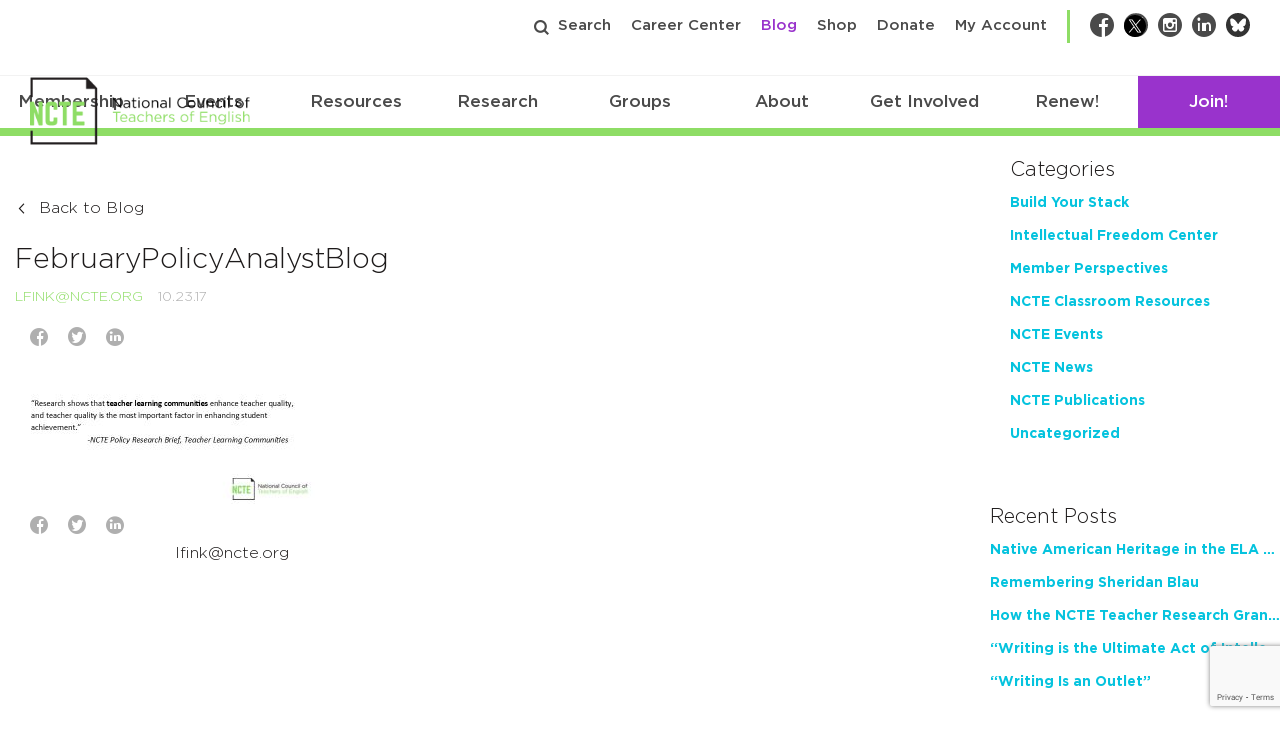

--- FILE ---
content_type: text/html; charset=utf-8
request_url: https://www.google.com/recaptcha/api2/anchor?ar=1&k=6Lf-cTUoAAAAAEDIC6CRcnNGepl9lQFUsctvt8SU&co=aHR0cHM6Ly9uY3RlLm9yZzo0NDM.&hl=en&v=TkacYOdEJbdB_JjX802TMer9&theme=light&size=invisible&badge=bottomright&anchor-ms=20000&execute-ms=15000&cb=a1dh8bckf5qc
body_size: 45877
content:
<!DOCTYPE HTML><html dir="ltr" lang="en"><head><meta http-equiv="Content-Type" content="text/html; charset=UTF-8">
<meta http-equiv="X-UA-Compatible" content="IE=edge">
<title>reCAPTCHA</title>
<style type="text/css">
/* cyrillic-ext */
@font-face {
  font-family: 'Roboto';
  font-style: normal;
  font-weight: 400;
  src: url(//fonts.gstatic.com/s/roboto/v18/KFOmCnqEu92Fr1Mu72xKKTU1Kvnz.woff2) format('woff2');
  unicode-range: U+0460-052F, U+1C80-1C8A, U+20B4, U+2DE0-2DFF, U+A640-A69F, U+FE2E-FE2F;
}
/* cyrillic */
@font-face {
  font-family: 'Roboto';
  font-style: normal;
  font-weight: 400;
  src: url(//fonts.gstatic.com/s/roboto/v18/KFOmCnqEu92Fr1Mu5mxKKTU1Kvnz.woff2) format('woff2');
  unicode-range: U+0301, U+0400-045F, U+0490-0491, U+04B0-04B1, U+2116;
}
/* greek-ext */
@font-face {
  font-family: 'Roboto';
  font-style: normal;
  font-weight: 400;
  src: url(//fonts.gstatic.com/s/roboto/v18/KFOmCnqEu92Fr1Mu7mxKKTU1Kvnz.woff2) format('woff2');
  unicode-range: U+1F00-1FFF;
}
/* greek */
@font-face {
  font-family: 'Roboto';
  font-style: normal;
  font-weight: 400;
  src: url(//fonts.gstatic.com/s/roboto/v18/KFOmCnqEu92Fr1Mu4WxKKTU1Kvnz.woff2) format('woff2');
  unicode-range: U+0370-0377, U+037A-037F, U+0384-038A, U+038C, U+038E-03A1, U+03A3-03FF;
}
/* vietnamese */
@font-face {
  font-family: 'Roboto';
  font-style: normal;
  font-weight: 400;
  src: url(//fonts.gstatic.com/s/roboto/v18/KFOmCnqEu92Fr1Mu7WxKKTU1Kvnz.woff2) format('woff2');
  unicode-range: U+0102-0103, U+0110-0111, U+0128-0129, U+0168-0169, U+01A0-01A1, U+01AF-01B0, U+0300-0301, U+0303-0304, U+0308-0309, U+0323, U+0329, U+1EA0-1EF9, U+20AB;
}
/* latin-ext */
@font-face {
  font-family: 'Roboto';
  font-style: normal;
  font-weight: 400;
  src: url(//fonts.gstatic.com/s/roboto/v18/KFOmCnqEu92Fr1Mu7GxKKTU1Kvnz.woff2) format('woff2');
  unicode-range: U+0100-02BA, U+02BD-02C5, U+02C7-02CC, U+02CE-02D7, U+02DD-02FF, U+0304, U+0308, U+0329, U+1D00-1DBF, U+1E00-1E9F, U+1EF2-1EFF, U+2020, U+20A0-20AB, U+20AD-20C0, U+2113, U+2C60-2C7F, U+A720-A7FF;
}
/* latin */
@font-face {
  font-family: 'Roboto';
  font-style: normal;
  font-weight: 400;
  src: url(//fonts.gstatic.com/s/roboto/v18/KFOmCnqEu92Fr1Mu4mxKKTU1Kg.woff2) format('woff2');
  unicode-range: U+0000-00FF, U+0131, U+0152-0153, U+02BB-02BC, U+02C6, U+02DA, U+02DC, U+0304, U+0308, U+0329, U+2000-206F, U+20AC, U+2122, U+2191, U+2193, U+2212, U+2215, U+FEFF, U+FFFD;
}
/* cyrillic-ext */
@font-face {
  font-family: 'Roboto';
  font-style: normal;
  font-weight: 500;
  src: url(//fonts.gstatic.com/s/roboto/v18/KFOlCnqEu92Fr1MmEU9fCRc4AMP6lbBP.woff2) format('woff2');
  unicode-range: U+0460-052F, U+1C80-1C8A, U+20B4, U+2DE0-2DFF, U+A640-A69F, U+FE2E-FE2F;
}
/* cyrillic */
@font-face {
  font-family: 'Roboto';
  font-style: normal;
  font-weight: 500;
  src: url(//fonts.gstatic.com/s/roboto/v18/KFOlCnqEu92Fr1MmEU9fABc4AMP6lbBP.woff2) format('woff2');
  unicode-range: U+0301, U+0400-045F, U+0490-0491, U+04B0-04B1, U+2116;
}
/* greek-ext */
@font-face {
  font-family: 'Roboto';
  font-style: normal;
  font-weight: 500;
  src: url(//fonts.gstatic.com/s/roboto/v18/KFOlCnqEu92Fr1MmEU9fCBc4AMP6lbBP.woff2) format('woff2');
  unicode-range: U+1F00-1FFF;
}
/* greek */
@font-face {
  font-family: 'Roboto';
  font-style: normal;
  font-weight: 500;
  src: url(//fonts.gstatic.com/s/roboto/v18/KFOlCnqEu92Fr1MmEU9fBxc4AMP6lbBP.woff2) format('woff2');
  unicode-range: U+0370-0377, U+037A-037F, U+0384-038A, U+038C, U+038E-03A1, U+03A3-03FF;
}
/* vietnamese */
@font-face {
  font-family: 'Roboto';
  font-style: normal;
  font-weight: 500;
  src: url(//fonts.gstatic.com/s/roboto/v18/KFOlCnqEu92Fr1MmEU9fCxc4AMP6lbBP.woff2) format('woff2');
  unicode-range: U+0102-0103, U+0110-0111, U+0128-0129, U+0168-0169, U+01A0-01A1, U+01AF-01B0, U+0300-0301, U+0303-0304, U+0308-0309, U+0323, U+0329, U+1EA0-1EF9, U+20AB;
}
/* latin-ext */
@font-face {
  font-family: 'Roboto';
  font-style: normal;
  font-weight: 500;
  src: url(//fonts.gstatic.com/s/roboto/v18/KFOlCnqEu92Fr1MmEU9fChc4AMP6lbBP.woff2) format('woff2');
  unicode-range: U+0100-02BA, U+02BD-02C5, U+02C7-02CC, U+02CE-02D7, U+02DD-02FF, U+0304, U+0308, U+0329, U+1D00-1DBF, U+1E00-1E9F, U+1EF2-1EFF, U+2020, U+20A0-20AB, U+20AD-20C0, U+2113, U+2C60-2C7F, U+A720-A7FF;
}
/* latin */
@font-face {
  font-family: 'Roboto';
  font-style: normal;
  font-weight: 500;
  src: url(//fonts.gstatic.com/s/roboto/v18/KFOlCnqEu92Fr1MmEU9fBBc4AMP6lQ.woff2) format('woff2');
  unicode-range: U+0000-00FF, U+0131, U+0152-0153, U+02BB-02BC, U+02C6, U+02DA, U+02DC, U+0304, U+0308, U+0329, U+2000-206F, U+20AC, U+2122, U+2191, U+2193, U+2212, U+2215, U+FEFF, U+FFFD;
}
/* cyrillic-ext */
@font-face {
  font-family: 'Roboto';
  font-style: normal;
  font-weight: 900;
  src: url(//fonts.gstatic.com/s/roboto/v18/KFOlCnqEu92Fr1MmYUtfCRc4AMP6lbBP.woff2) format('woff2');
  unicode-range: U+0460-052F, U+1C80-1C8A, U+20B4, U+2DE0-2DFF, U+A640-A69F, U+FE2E-FE2F;
}
/* cyrillic */
@font-face {
  font-family: 'Roboto';
  font-style: normal;
  font-weight: 900;
  src: url(//fonts.gstatic.com/s/roboto/v18/KFOlCnqEu92Fr1MmYUtfABc4AMP6lbBP.woff2) format('woff2');
  unicode-range: U+0301, U+0400-045F, U+0490-0491, U+04B0-04B1, U+2116;
}
/* greek-ext */
@font-face {
  font-family: 'Roboto';
  font-style: normal;
  font-weight: 900;
  src: url(//fonts.gstatic.com/s/roboto/v18/KFOlCnqEu92Fr1MmYUtfCBc4AMP6lbBP.woff2) format('woff2');
  unicode-range: U+1F00-1FFF;
}
/* greek */
@font-face {
  font-family: 'Roboto';
  font-style: normal;
  font-weight: 900;
  src: url(//fonts.gstatic.com/s/roboto/v18/KFOlCnqEu92Fr1MmYUtfBxc4AMP6lbBP.woff2) format('woff2');
  unicode-range: U+0370-0377, U+037A-037F, U+0384-038A, U+038C, U+038E-03A1, U+03A3-03FF;
}
/* vietnamese */
@font-face {
  font-family: 'Roboto';
  font-style: normal;
  font-weight: 900;
  src: url(//fonts.gstatic.com/s/roboto/v18/KFOlCnqEu92Fr1MmYUtfCxc4AMP6lbBP.woff2) format('woff2');
  unicode-range: U+0102-0103, U+0110-0111, U+0128-0129, U+0168-0169, U+01A0-01A1, U+01AF-01B0, U+0300-0301, U+0303-0304, U+0308-0309, U+0323, U+0329, U+1EA0-1EF9, U+20AB;
}
/* latin-ext */
@font-face {
  font-family: 'Roboto';
  font-style: normal;
  font-weight: 900;
  src: url(//fonts.gstatic.com/s/roboto/v18/KFOlCnqEu92Fr1MmYUtfChc4AMP6lbBP.woff2) format('woff2');
  unicode-range: U+0100-02BA, U+02BD-02C5, U+02C7-02CC, U+02CE-02D7, U+02DD-02FF, U+0304, U+0308, U+0329, U+1D00-1DBF, U+1E00-1E9F, U+1EF2-1EFF, U+2020, U+20A0-20AB, U+20AD-20C0, U+2113, U+2C60-2C7F, U+A720-A7FF;
}
/* latin */
@font-face {
  font-family: 'Roboto';
  font-style: normal;
  font-weight: 900;
  src: url(//fonts.gstatic.com/s/roboto/v18/KFOlCnqEu92Fr1MmYUtfBBc4AMP6lQ.woff2) format('woff2');
  unicode-range: U+0000-00FF, U+0131, U+0152-0153, U+02BB-02BC, U+02C6, U+02DA, U+02DC, U+0304, U+0308, U+0329, U+2000-206F, U+20AC, U+2122, U+2191, U+2193, U+2212, U+2215, U+FEFF, U+FFFD;
}

</style>
<link rel="stylesheet" type="text/css" href="https://www.gstatic.com/recaptcha/releases/TkacYOdEJbdB_JjX802TMer9/styles__ltr.css">
<script nonce="wZ_VqmsZXxCfi4T9cgGpdg" type="text/javascript">window['__recaptcha_api'] = 'https://www.google.com/recaptcha/api2/';</script>
<script type="text/javascript" src="https://www.gstatic.com/recaptcha/releases/TkacYOdEJbdB_JjX802TMer9/recaptcha__en.js" nonce="wZ_VqmsZXxCfi4T9cgGpdg">
      
    </script></head>
<body><div id="rc-anchor-alert" class="rc-anchor-alert"></div>
<input type="hidden" id="recaptcha-token" value="[base64]">
<script type="text/javascript" nonce="wZ_VqmsZXxCfi4T9cgGpdg">
      recaptcha.anchor.Main.init("[\x22ainput\x22,[\x22bgdata\x22,\x22\x22,\[base64]/SFtmKytdPWc6KGc8MjA0OD9IW2YrK109Zz4+NnwxOTI6KChnJjY0NTEyKT09NTUyOTYmJnYrMTxMLmxlbmd0aCYmKEwuY2hhckNvZGVBdCh2KzEpJjY0NTEyKT09NTYzMjA/[base64]/[base64]/[base64]/[base64]/[base64]/[base64]/[base64]/[base64]/[base64]/[base64]/[base64]/[base64]/[base64]\\u003d\\u003d\x22,\[base64]\\u003d\x22,\x22aQUDw4nCsFjChGozLmLDqUHCqcKVw4DDv8Oyw4LCv1VRwpvDhH3Dr8O4w5DDqkFZw7tKBsOIw4bCuH00wpHDlsKUw4R9wqTDoGjDuHDDjHHClMO4wqvDuirDsMKgYcOeTR/DsMOqS8KNCG90eMKmccO3w77DiMK5UsK4wrPDgcKBdcOAw6lYw4zDj8Kcw4lmCW7CqMOow5VQYMOCY3jDkMOTEgjCozc1ecOKGHrDuTUWGcO0LcO2c8KjfX0iUSwYw7nDnVQSwpUdH8Onw5XCncOiw7Vew7xtwpfCp8ONLsODw5xlWhLDv8O/[base64]/w6zDosOWFk95worDoiPDgcKVwqDCj8Okw5wdwoLCphYHw7RNwohUw7kjehHCr8KFwqk9wq9nF3I2w64UPMOzw7/DnQJIJ8ODW8KRKMK2w57Dh8OpCcKwPMKzw4bClAnDrFHChS/[base64]/AsOQw5fCnA4PDcKJW8Kbw7fCoXASVEbCsyBBV8K2D8K+w5NpOxDCqcOgCC1VXxh5ZSxbHMOUP33DkRHDnl0hwqTDlmh8w7hMwr3ChF/[base64]/DksOQwpYzDzXCnMKlVcKVVSHDny8lwrnDqzHCjiJCwpzCg8KIFsKBIRnCmcKjwrccMsOFw6DDizAqwpkaI8OHdcOBw6DDlcOkJsKawp5kIMObNMO/A3J8wrfDiRXDohrDiivCi3fCnD5tXlAeUn5lwrrDrMOdwqNjWsKdWsKVw7bDoHLCocKHwqERAcKxdXtjw4kAw6wYO8OJHjMww40GCsK9cMKhCyzCql9TacOHLGDDnBlqKcOdQsOQwroXPMOvVMORQMOiw7sfejY8UivCpHLChh7CsH5QCkfDp8K0wp/[base64]/KcKgw4Eew4XDpXLDpcKNwrjDhMORVMO3bsOhw57Dn8KaFMKDWsKDwoLDuRTDvk/Clkp7PQnDoMOywqzDjAzCnMO/wrRww5PDjHQOw5LDkQg/YcK4IHzDpG/Djw/DvxTCrMKMw5kOWMKxTMOGCMKlFsKYwo7CgMKswo8Yw6xhwp1VdmTCm1/Ch8KvO8O8w4wJw7jCuHXDh8OZRk06OcOGG8OtP2DChMOeKCYjPMO8wpJ6CVDChnlUwoleW8KLPDALw6LDlBXDpsOiwp9OP8OVwqXCn0kswp5LfsKhQS/[base64]/[base64]/CpMKqwpw/Z8Ohwo8Rwr3Dq8KOw6QMw7vChB7ChcOZwqwFw7TDuMKqwpJcwo8pdsKAH8KyMAZ5wpbDk8OJw6DDpXjDjD4EwrbDrksRGMO5JG8bw58lwp9/Lj7Dj0Fhw4FtwpbCscKVwrXCuXlELMKaw4nCjsK6U8O+OcO/w4IGwpjCicOuX8OnSMODT8OJURDCuzNKw5DDgcKAw5PDrgHCrsOIw4puCl/Dhn1dw7BXXnXCvyjDn8OAUn9IdcKCasK3wo3Dmx1nw5zCgmvDtCTCnsKHwph3SQTChsK4QE1owpAWw79tw6/Cq8OYTEA+w6XCk8Kiwqo0d1DDpMO2w6jCo05Ow7HDr8KzZgErd8K4JsOrw6/[base64]/CMOiOsKiKDsNQE7ClMKWecKMw5Vdw4jCmC1RwrgXwozCksOEQHhGc2wbwrPDrB7CgUjCmG7DqMOmMMKQw6rCtAzDk8KvRhPCigVww5dlesKhwrDDl8O2DcODwqrDvMK4B0vCm2bClTHCh1DDrSEIw7oHA8OQSsK7w6wCT8K5wpXCjcO/w7QLHFPDucOfB09EIcOmZsOgXhTChGrCq8OYw7MDal/Csw1Gwqo9FMOzWmpbwpDCn8OFCMK5wprCmlgEK8KnAVUXUMOsbz7DvsKJNVXDlMKWwqNQZsKDwrDDpMO3On8sYiXDnGo7esK8TzXCisOPwqPCo8OmL8KCw41Db8K9UMK2S08KByLDlDZHwrIswo3ClMO+D8OxMMOxfS1cQDTCgyc7wpDCr0/DjQcZDkUPw78maMOiw5EGVjvCiMObfsKtaMOELsKvVWZgTF/DvVbDicOlfsK4X8Kkw7TDuTbCuMKSBAQcEwzCo8O6fAQuKW0SE8OMw5vDjzPDqzjCgzo1wolmwpXDhAbDjhFpYsKxw5TCrkLDlsK2GB/[base64]/[base64]/[base64]/DuTLDhUg0w4Qaw4glwqDDunZjw6gWaMKBfBh3Xg7DssOeTh7Cj8OUwrhLwqt9w6DCqsOlw5sqcsOKw7k/[base64]/DisO/wrNIOMKfw6zDo2TCgsKQwr5Pw6h5RsOkCcKDOsKxR8KzG8OiWmTCnHDCr8ODw7zDuRjCoxYvw6Y2aFrCqcO0wq3DmsOiaxbDokDDusO1w77DrW80U8OtwoIKw5jDkyHCtcOWwo0owpkJWV/[base64]/DhwoBwokhBH0Qw7ICOsOxw4rDk2cSw6MBBsOcwq7ChcOjwq/[base64]/CkVF/OBNZwp8wDcOQFyBdNsOIdsK9J09+w6PDp8KWwqF2LFjCgjnCv1PDqFVdM0nCrjDDkcK9LMOGw7ILRC4zwpI6OyPCuCJ5XX8/[base64]/[base64]/CrcKdaA/Dk8OoYMOewoDCqThwHcOmwqEBDsK7w6p5f8OQAsKhUnN1w7HDjsOgwpjCplIvwr1IwrDCizfDkMKcf31Bw7xNw79qDT/Cv8OPT1XChxcKwpAYw55CScOSYgEIw4bCjcKyMcOhw6l/w5QjXzIDcBrDrEAMJsOefxPDusKZbMKRcV4IC8OgKsOCw5vDrDHDgMO2wpYqw4YBCEBRw4vCgHQ1YcO/w7cjwoHCtcKfUkM1w77Crxdvwr7Cph54AC7ClV/[base64]/DnsKEwpYsSMKGZCwkCMKREFTDoRTDuMOwUBEBeMOaZjolwqNOakLDmU5PDXDCpcOVwpUET2rCjlfCiRLDlSY/w4xaw6HDnMOGwqHCmsK2w5vDkXDChcKsLUTCo8O9P8K6w5M8FsKKa8Kvw5gsw7B5PBjDlTnDhV46KcKvGWXCoDzDoGsaWSNcw4U7w6hkwpxMw73Dg03DtMK5w6oBWsK2PE7CrjMRwq3DoMKBW3l/c8OjXcOodHTDuMKlFjBLwowSZcKxVcKoK2R/HMOPw7DDoVtcwp4hwqzCrHjCvBXClycpQG/[base64]/ccKBBU5Sw6LCoQXDksKOSMOGQ8KSEMORVMKyKcK3wrNRwpl2IBzDrSQYNHzDuivDuy0Uwo8qLxduXhkyNgfCuMKlZMONIcKiw5zDvX/CmgHCr8OCwr3DrS96w5bCm8K4w4I+I8OdYMOpwoTDo2/DtVDChxMYQ8KDVnnDn09vF8K6w5o2w5R6OsKsaDZjw5LCozA2UQolw7zDhsK1Dh3CqcO5wo7Du8OSw60uWFAnwqrDv8Knw5cAMMKVw7/DqcKAL8K6w7LCusKjw7fCgk90GsK7wpgbw5phJMKpwq3DhMKVGQDCssOlcyHCiMKKEhDDncOjwonClmrCp0bClMOlw55fw7HCtcKpGnfDomnCumzDrsKqw7/[base64]/DmDh3dXjDkGzDgsKVw604wqBzO8OtwpfDqW3DmsKOwopnw4fClMO+w4PCnSPCrcKow74AFcK0bDfCjsO4w4R8d1Jyw4INcMO/wpzDuXPDpcOOwoDClxbCucKnQGnDt0jClDjCtAhOAsKLa8KTaMKTSMOdwoQ3EcKMYxJmw5tcYMKYw7zDhT86M1lxT3U0w6fDvsKTw5htRsO1H0xJYy0jZcKdGQh5JHtrMyZpwoQ+b8O/w4sEwofCscKOwpJSOn1QFsOfwp5bwr/DtMOyY8OBQMO6w7HCt8KcOAoRwpnCv8KHCMKab8O5worClsOcw51SSXMbVcOyQRNvPFgNw6rCvsKvRmNCYEZjD8KLwqlIw6VCw5kjwqc8w7TCvEE0KMOUw6UaBMOgwpvDmwQ6w7jDkHzCk8OINE/DtsOHFmtaw44tw7Fsw5UZBcKJO8ORHXPCl8OkKcK8Vw8LeMOuw7USw5pjbMO5a2Jqw4bCs31xWsKvHEbDjXrDjMKcwrPCtVdefsK5HsKmACvDo8OXFQjCusOZTUzCp8KWYUXCk8KeYSfCpA/DhyjCjDnDsE/[base64]/CqytuexhVw5fCqVHCm8Kiw7nCtDcVwr9EwqJ3cMK2w5XDucO+CMOgwrFYw5ohw60HYBR8DCrDjUnDoVPCtMOgGsKWWhgWw680asO1KFQHw47DpcOHXnTCo8OUEn9lFcKEc8O1aUfDvHhLw6RjDy/DuhRTTUjCq8K2FcKGw7/[base64]/[base64]/[base64]/DlMKzw4jDrnrDgcOxwprDg8O2cQF2w6vDp8OEw6vDiEN+wrt4VcKwwr02LsObw5V5wrRDBGV8WQPCjRh6OVJMw6Y9w63DuMKww5bDug9lw4gSwrZMYUk2wqDCj8KqH8OxAsKDXcK0KTMUwrklw5jDuHrCjhfCkXdjAsOGw74qLMOTw7EuwqjDnEzDpWUcwo/DhsOuw4/CgsOOF8OqwozDlMKkwrVxb8K+QDdxw67CusOLwq7ChUgHG2d/HcKxBWPCjsKIYTLDksKpw6fDhcK/[base64]/[base64]/w5bDhMOrw6sHQsKywrdoacKzwrDCmB/DlsO+wpnDgWZIw5LDnmvCqxrDnsOwJAHDsnNfw6HCnDsRw6LDvMKJw77DpCvCjsO6w6Jywr/DqX3CjcK6HQMMw7/DkmnCvsKwe8KLOsOJDRTDqFdrcMOJfMOrJE3CnsO6w6s1NFbDvWwQa8Khw7XDvMKlF8OGA8OCPMOtw7PCsR7CozDDg8KdK8KhwrJLw4XDhDVmchHCuybCsBR/b1QnwqjDml3CrsOGDjnCuMKLasKHdMKMamDClcKIwpHDm8KNLRPCpGPDnm85wofCjcKCw5nDnsKRwrFtXyjDucKlwpBdEsOTw4fDpVfDrsOOwrbDpGRVdcO9wqEzUsKmwqPCllAvDnfDm3E+w5/DvMKQw40NeALClQFUw5LCkVYNAW7DuVtpYcKowo04C8OUTyx2wpHClsKgw6TDmcOuw7/CulfDssOPwqvDjWHDkMO/[base64]/K8OgwqUWRy/Dl8OBwrMGX8KwwqHDvSYWYsOGWMK/w7vCgsKRFGXCh8OqBcO1w7PCgFfChR3DusO4KywgwrbDqMOTbgE/w6Fvw7I/[base64]/CG3CgcKaCMORwqMHDjUpBMOfw7RWO8Orw4nClw/[base64]/[base64]/KkHCusKQSWwewrXDozfCsMKrw4TCnxDCjHp+wqRgSMKZdV9hw5kkFx3CksO8w7Jgw5FsfyHDrwZlwpIyw4XDpU7DvcKOw7YXLjjDhznCqcOmJMKAw6Myw4U0JcOLw5nCqF7DvyLDo8KLRsO6TCnDkwkVfcOiMSlDwprCsMOwCyzDkcKewoBbaB/Dg8KLw5LDvcOMw4puFHfCuynCjsO2NGQQSMKARsK6wpfCisKqCwg4wqUBwpHCo8KJVMOpR8KNwoJ9c1rDkTomVMOEw5JPw5/DmsOFd8KVw6LDgRlHYkTDg8Kiw7jCrB/DosO8a8KYGMOaRi/DkcOuwp/DiMO3wpzDrcO6GCnDrBlKwrMGU8OuE8OKSiXCgAoAUQIPwpTCuXAEWThqfsKIKcOTwqIfwrYzYsOoHGLDigDDhMKjUmvDvhZjScKJwqjDsG/Dv8Kvwrl6cCbCoMOUwqjDiGg2w4TDvGbDnsOFw7rDqxbDlk/CgcKhw5VwXMOpHsOuwr1pQ27Dgk9sccKvwpE9wqbClH3Ds13CvMOIwrPDnxfCmsKlw7rCtMKWZ1wXA8KcwprCqsOaEG7Dh1fCqsKXRV/CssKxSMK7wrbDr2HDiMOJw67CpCxHw7oZw6fCoMOhwqjCjUFJfBLDvAfDp8OsBsKPJgVvESYUSsKQwqdbw6bCp1Ipw6sMwp8JHER7w7YAXx3DmEzDhgVLwpt+w5LChsKVVcKTDDQawpfClcOoHBtcwoAkw7hoXxbDsMO9w7kVWsOlwqnDvSN6c8OBw6/[base64]/DtlTDnwVSwr3DtMKfTBLDnQQSU8O0wqzDkEnDmMKYwrtuwrsBDngxOVBQw5PCp8KnwrlEEkTDhgLDtsOEwqjDjAvDmMOJJizDqcKNIsKdZ8Kcwo7Ch1vClcK5w4DCiQbDqcOMw4fCrcKAw6xCw7UyOsOsZzTCp8Kxw4/[base64]/DvSJXPwjCijQvERrDmMK9wrLDncOfwqDCuMOfwqLCh39uw6XDp8Kkw6bDrBUWNcO/PGtVeH/DhW/[base64]/wpvDksOlcyfCow9aw6XCvlcAfsOuwqUJZVzDi8KAU1nCm8O7cMKxKcOXOsKSfG/DpcOHw5vCi8KSw7LCgzVfw4B7w4hpwr06U8KIwpspJGvCpMObZn/[base64]/Do8OqwoDDssKZwr4LwrV3NUVbcMOsw6HDnRgzw43DiMKkfsKxw6jDrsKiwq/DrsOYwpPDqMKbwqXCoDDDuDDCrsOWwqsofsOWwrp3NDzDvVIAfDHCqsODdcKEZsKUw7fDpzhsQMKdFG/Dv8K0VMOXwq9JwqchwqNfb8Oaw5sKLsKacmpxw65bw4XCohfDvW0IKFHCsW3DnjNtw5RMwr7CjV5Jw5HDp8Krw74TK0LCvWDDvcOTdErDl8OywqgIKsOAwoHDhjAWw5spwpPCgMOjw5EZw6prIFTClDIFw5J/[base64]/CtUPCrC9Vw5vCl8KlcWdew4Vaw4bDjGIXWMOFV8ODS8OKE8Oow7/[base64]/CpsOZwrDChD/DiQkJw4A7wpDCmB8fwrjClMK9wrLCqU/Dh3bDkRbCmVYGw5vChUkPGcKGdRHDlMOILMKEw43CixRSccK8OkzCj3nCuzcaw7dtw4TCgQXDh1zDmxDCgFBdFMOtDsKrGsOlV1rDq8Ouw6ZLw6TCjsOWw4rCr8KtwqXCmsOkw6vDm8Ohw7Y7V3xNUlvCpsKYOF9Wwrpjw7sKwoPDghnCiMONf1/DqzXDnkvCsjU6TXTDjyRpWgkAwpUFw7IRaw3DhcK3w4XDuMOPTRc2w5UBPMOqwoFOwqpCCcKIw6DCqCogw51twqbDkzhNw68swrjDlQrCjHXCksKDwrvDgsK7LMKqwozDnyt5woQiw5k6wqBVdMKGw5FwE2ZKJT/Dkk/CscOTw4XCvjzCnsOMEHHCqsOiw7zClMKXwoHCp8Knwqhiwpk+w6gUUhRSwoI+w4UIw7/DiA3CliAQejAswoPDqDUuw43DrMKlwo/DiCVjJsKZw64Pw63CkcOGZMOUFzXCkTnCokPCtz13w6FAwr7CqRdAZcOJWsKlccOEw6NbJkNxGjXDjsOFGU4uwoXCuXrCtgbCkcOWWcOQw7I0wpx+wrsnw5LCqX3CiBlYTjQXSlnCsRbDoB/[base64]/[base64]/[base64]/MsKaLMO0ei7DtghVdU4NNMKuesO5w5RcOlPDoRjCkWnDk8OGwrjDsS4Ewp3DqSzCnkTCv8KdT8K4VsKuwpzCpsKsFcOcwpnDjcKHNMOFw7QSwrdsGcKTJ8OSQMOyw493B0nDkcKqw5HDhhsLPn7Dl8KvccOjwoliCcKMw5nDt8KbwoHCtsKEwoDCri7CvsKua8OJOsK/[base64]/DlClOGScXekNfwo7CgsOGPMKNPcOPw7jDpwDCg3XDjQNrwqNnwrLDpWNfZRNnS8ODVRtow7TCp3XCisKAw5l8wpLCg8Kaw6/[base64]/RDdYVHsewoY4VmvCu084w6TCvnkNfmPDlcO6Og8jYkrDvMOZw6kLw7zDtlPDgnXDmwzCnMO3WFwKO34lM34gaMK8w6xFDlIjXMOHbcOYHcObw6Q8RBAbQDJ+wq/CgMOeeGU2AznDtcKyw6R4w53DvAlyw4kWdDRoe8KMwqAuNsKrNU1VwqfDn8KzwpYewoo9w7VyGMOow4PDhMOqL8OgOXtgw7vDvMODw6fDvkTCmV7DlcKdb8O3N3Zaw6nChsKLwoMLOXlowpzDjX/CjcKrc8KPwqkTRz/Dsh7CpHprwqoQAzRPw7lIw4fDk8KeBHTCn3HCj8OnXDPCrCDDk8Ohwpxfwq3DtcOpDUjCtlYREh3Dr8OBwpfDvMOPwrt/CcO8QsKPwqE7GTYcV8OxwrAawoRPI2IVBBQrIMOIwogZIC0QCivCrsOYE8K/wpPDlEHCusOhRTTCtQnDlHNeUsOtw4olw4/CjMKewql2w6Zgw4oxJGY4D1gOM3TCr8K5dMOMWyw8UMOfwqI/R8Oewol5YcKjADhqwqNjI8O8wqTCvcOaQwgiwrRiw5DCgBbCmcKXw4x7NxPCucK/[base64]/Z3oJwpNaccKCwrTDusOCRBLDjcKXw5kCCTzCsgIdwrh4wr1uEMKewrzCjh0UA8Opw6oowqDDvxbCvcO8EcKVM8OWJ1HDnxfCvsOwwq/Ciy4WKsKLw6TCkcKlCnHCvsK4wppHwqvChcK5GsKTwrvCicKHwp/DucOuw4HCksOHccO8w7LDvWJMPFDCnsKbw7XDtMOJJxMXFcK/[base64]/wokrI2Zla8K/[base64]/DtArCj0/DpnMwwqTCuxZ/w4nCj0/DvmxJw7TDoXnDvcKLTgTCtcKkw7VJcMOqMSQ/QcKWw6J5wo7DosKRw5zCpyktScKqw77DtcKfwoxRwpoRB8K+e0XCvEnDlsKlw4rDmcK1wolDwrzCvnDCvizCi8Ktw5shZm1IMXXCiW3CmC/[base64]/CpgHCsW7DkcO+w7Ytf8OnSE1pECNNE141w6DCny4nw6LDqHzCs8O9woJCw6nCu2gaLAnDv3INOkvDoBw3w5QpKxjCl8OzwpnCjBxXw5plw5HDv8KiwqXCr1nCjsKXwr5QwrjCncK+fsOEdU4Gw5AARsKmUcKaHStcLMKSwqnChy/[base64]/[base64]/GMK9GsKRw6TDjQQwwrbClHDDiVDDumjCrGXDphXCm8KSwo4TeMKWflnDrB3Cl8OadcOdem3Du3/CgHXDhy/CncO4LCN2wq1Yw7/DuMKhw6XDq2bDucOaw6vCksOeUQLCkxfDi8OtDcKrd8OJeMKoR8KDw7HDl8OAw5NBXGrCsT/DvcOcTMKXw7jCscOTGUMOUcOkw71Vch4PwpFrAgjCq8OrJMONw5kxb8Olw4wEw5bClsK6w5vDi8O7wpLCnsKmaGbChA8vwpDDjDPCqj/DhsKUP8Oiw6ZpGMKiw4dVSsOhw4UuIGZXwot6wrXCs8O/[base64]/[base64]/w7MLK8Kmw7bDmsOmI1fDh0fCscKHDMOCw5E+w7DDqsOiw6LCmsKTECXDjsOQGm3DsMKEwoPCgsKScjHCpMKxb8KLwo0BwpzCh8KWaxPChkFYa8KJw5zCvwLCuENGaH7DpsONRXjDo3vCjsK0VgcnS2XDhUHChsKIYi/[base64]/Dm8ONY8Ksw5zDlcO6wpjDqVolYAvCvsOcaMObwqYhWEZtwq5+FRDCvcOfw5DDkMKPBHTClhXCmEzCmMO+woYsHijDusOhw6xDw7vDo0I5CMKBw4ULCTfDtWdcwp/[base64]/CrcK2McK/[base64]/wrAiFCvCu2fCvzBOw5rDmVzDl8Omwo4NETFpYTNbNC5cM8Kgw7c2YE7Dq8Kaw5fDlcOVw5/Ci1XDmMKpwrLDp8OSw61RRWfDgjQjw5vDvMKLFcOcw5TCsWPCoGpGw5YPwqE3MMOZwqXDgMOnbQNxPC/[base64]/CvsK1w6RKwpxRahrDpcKdc27CqBVbw7tHLcKBwqrCs8Knw5rDgsOQwpcuwp8/w5PCm8OGC8KMw4XDrVJ/[base64]/DhA3DvMOSw7DDnl8zw5cgw6DDjMKQJ2JJO8OiI8K8U8OCwpJew58LKTnDslwMd8Kbwrgfwp/DryvCiSrDmTjCssOzwqvCksOwIzM2bMORw4DCscO0w7fCj8OvKm7CsnbDhsOtXsKzw5lzwpHClcOFwp5yw4V/Xj0kw5nClMKNJsOow4VcwqfCikrCmTfDpcOgw7/DgcKDSMKywrRpwrDCtcOew5NMwofDhXHDuxnDr2kNwrnCg2TCug5vVcKmX8O2w5hfw7HChcOtUsKSIF9VVsOew6HDksOhw4HCqsK6w67Cr8KxC8KKb2XChm/DhcOqwoHCj8O4w5TCucKwDcOiwp8MUXgyElDDtcKkGsONwrMtw6crw6XDkMK6wrERw6DDqcKIS8KAw7wxw6QbN8KuUTjCiy/Ch3Nrw7vCv8KRIx/ChU05M2zDi8K2csKIwo5Ww7zCv8O7PCQNJcOXHxYwcsOKCHTCozMww5nCgzIxwobCvhbDrCUlwqBcwrDDs8KmwpzCsR4uaMOIesKWZThUXzXDhj3CisKvw4TDlz13wo/Du8KYAcKPG8Ojd8K6wq3CoE7Dl8OGw4FAwoVHwo/CqTnCjhYuUcOAw6bCvcKuwqk5Z8OBwoTDrsOpZzfDi0bDrAzCgQwEUBfDrcO9wqNteFjDm11UHn4sw5Bgw5PCuUtuccOZwr9yXMKQPjAUw70/ccKIw60fwpNZPmYfYcO8wqUcTEDDs8OiW8K/w48YKMOvwq0fdlfDrVzCsBnDsCjDpGdZwrEwQsOZwrkfw4krTWfCrMOKTcKwwr3Dn0fDvi5Qw5bCt0vDkF7DvcO7w4LDqx4AZjfDncORwr9awp1nUcKvKVnClMK7wobDlkcSUX/DtcOcw5BCS0fCgsOkwr9/w6nDpcOIZ3F7QcKdw75ywrzCkcODJsKMw7DCkcKXw5RlT39ywprCiwPCrMKjwoHCoMKIJ8OWwpDCkD9Cw5DCqyRAwpnCkHIwwq4fw53Dn380w68Pw4PCisOLXxTDgXvCri3ChRIcw7/DtEnDgRrDsGXCgMKww4jCuksbasOlw4vDhAlow7bDhgfDuAbDtMKzOsKgYWzCqcOgw6XDtj7Dqhwuwr5EwrnDrMKzF8KARcKJb8Oqwp5lw5xuwq4owq4Mw6LDknDDmcK+wo/DhcKjw5jCg8Orw5JPBDTDpnpow6sALMO9wqFjVsObQhZ+woI4wptfwrbDmyHDqjHDpgfDkmc4RAdVF8KFekHClcO+w7lPLsO5X8OVw4bCjHXCucO1fcO2w7s5wognWSsYw5dHwokKIsOrSsOYSQ5Dwq/DucOwwqDCn8OSS8OYw53DisOAAsK0X0bDsijCoRHCmUDCrcOQwqLDuMKIw4LCmzodJGoNI8K0wrfCoFZcwptQOAHCpRnCpMOZw7bCkUHDk1LCn8OVw6bDmMKqwozDqQMjDMK6dsKQQC/Ckj3DmkTDpsKdXijCnQlIwq55w4LCpMKXKHBdwoIcw4jClnzDpgXDtBzDhMOgRRzCj3A1Nm8uw61ow77Cs8O2YjZmw4IeS2s+eHEWGTfDgsKcwqvDkwvCsBZSCTwawpvCtmrCrATDhsK1XV/DocKpez7Cq8KbLhAWDzRuC3p/[base64]/DgXhHI3Mhw75qw7rDlcO+DsK+w5LCn8K1KcO3FcO6wpAew5rDhkp8wq5kwrNlMsOTw5LCucO5ZwbCq8OOwqV3BMOVwoDDlsK3LcOVwpVfSA/CkF8cworDkgnDjcOMYMOPAh5kw7rDmiMlwp1qS8KqbFbDqMK6w7sswrLCscKWdsOHw7IXDsKlesOTw6E+wp1sw5nDvsK8wr89w4/DtMK3w7DDkMOdA8OFw4ZQR2tcFcKXYlXDvXrCvR/[base64]/Crn0nw6HCoFjCtMO3w7p6bMKTFMOewrPDr0BrVMKcw6soU8OdwoN+w556YxYuwoXCscOxwrMVQMOWw5/CpwdEQcOOw4otLsOswolWAsO0w4fCgG3ChMOUZ8O/EnLDqxYGw7TCqWHDs2MJw7pbbidiaxBRw4FVPxMrw6bDmwkPJMO2Z8OkEA1fbz7Dp8KSw7tFwo/[base64]/[base64]/w6lvFcKFfcKhw4vCtF/CmzHCuCrClMOQw6fDhMOFJ8OXVsO5wrtxw4tEFHlJRsKaEcOFwrc+elR5L1YnbMKWNG5JUA/[base64]/CmyVxwpbDpyJUwobDkRw+CAEZUiHCh8KCAkxuVsKrIxI+wpsLcmg/G1VBIiYzwrbDg8O6wpzDjVDCoiZLwr8ow4/Ck3PCvcOjw4Y9DAlJPMKew4PDuHM2w63Cl8KiFXTDgMOEQsKRwoMTw5bCvlodECwCAR7Dikp8UcOVwokhwrUrwoZVw7fDrsOrwpYrClsXQsKCw5AVLMKcRcOsUwHDnn1bw4rClx3CmcOoRF7CpsO+wrHCqFlhwp/[base64]/[base64]/[base64]/DvMKCEcOPawR/w6xvwqp1wofDoCTCpcO0AyM2w4vCmsKvfR1Iw73CtMOawoMvwoHDow\\u003d\\u003d\x22],null,[\x22conf\x22,null,\x226Lf-cTUoAAAAAEDIC6CRcnNGepl9lQFUsctvt8SU\x22,0,null,null,null,1,[21,125,63,73,95,87,41,43,42,83,102,105,109,121],[7668936,140],0,null,null,null,null,0,null,0,null,700,1,null,0,\[base64]/tzcYADoGZWF6dTZkEg4Iiv2INxgAOgVNZklJNBoZCAMSFR0U8JfjNw7/vqUGGcSdCRmc4owCGQ\\u003d\\u003d\x22,0,0,null,null,1,null,0,0],\x22https://ncte.org:443\x22,null,[3,1,1],null,null,null,0,3600,[\x22https://www.google.com/intl/en/policies/privacy/\x22,\x22https://www.google.com/intl/en/policies/terms/\x22],\x22mKVbmjY9j3sbWaZ1OUwNKxsoSRsQo1CAyvPxtk9DQlg\\u003d\x22,0,0,null,1,1763745109023,0,0,[220,33,119,43,199],null,[141,173,234,107,189],\x22RC-AEzcICoBfrv2Sw\x22,null,null,null,null,null,\x220dAFcWeA7BIaoGcR-lew14InzctugHVM1dOsiDJoo9de8eD2YATlsY9GGuDemZj46r-PIrB7OQVB0oUint2NOgAROk-qbcY_xB2w\x22,1763827909080]");
    </script></body></html>

--- FILE ---
content_type: text/css
request_url: https://ncte.org/wp-content/themes/ncte/assets/fonts/gotham-fonts.css?ver=1.0.1
body_size: 562
content:
/* Gotham Font Family - Manual Implementation */

/* IMPORTANT: Define font variants with exact names expected by the theme */

/* Gotham SSm A - Normal weights */
@font-face {
    font-family: 'Gotham SSm A';
    src: url('gotham_ssm/Gotham-Light.woff2') format('woff2'),
         url('gotham_ssm/Gotham-Light.woff') format('woff'),
         url('gotham_ssm/Gotham-Light.ttf') format('truetype');
    font-weight: 300;
    font-style: normal;
    font-display: swap;
}

@font-face {
    font-family: 'Gotham SSm A';
    src: url('gotham_ssm/Gotham-Light.woff2') format('woff2'),
         url('gotham_ssm/Gotham-Light.woff') format('woff'),
         url('gotham_ssm/Gotham-Light.ttf') format('truetype');
    font-weight: 400;
    font-style: normal;
    font-display: swap;
}

@font-face {
    font-family: 'Gotham SSm A';
    src: url('gotham_ssm/Gotham-Medium.woff2') format('woff2'),
         url('gotham_ssm/Gotham-Medium.woff') format('woff'),
         url('gotham_ssm/Gotham-Medium.ttf') format('truetype');
    font-weight: 500;
    font-style: normal;
    font-display: swap;
}

@font-face {
    font-family: 'Gotham SSm A';
    src: url('gotham_ssm/Gotham-Bold.woff2') format('woff2'),
         url('gotham_ssm/Gotham-Bold.woff') format('woff'),
         url('gotham_ssm/Gotham-Bold.ttf') format('truetype');
    font-weight: 700;
    font-style: normal;
    font-display: swap;
}

/* Gotham SSm B - Italic weights */
@font-face {
    font-family: 'Gotham SSm B';
    src: url('gotham_ssm/Gotham-LightItalic.woff2') format('woff2'),
         url('gotham_ssm/Gotham-LightItalic.woff') format('woff'),
         url('gotham_ssm/Gotham-LightItalic.ttf') format('truetype');
    font-weight: 300;
    font-style: italic;
    font-display: swap;
}

@font-face {
    font-family: 'Gotham SSm B';
    src: url('gotham_ssm/Gotham-LightItalic.woff2') format('woff2'),
         url('gotham_ssm/Gotham-LightItalic.woff') format('woff'),
         url('gotham_ssm/Gotham-LightItalic.ttf') format('truetype');
    font-weight: 400;
    font-style: italic;
    font-display: swap;
}

@font-face {
    font-family: 'Gotham SSm B';
    src: url('gotham_ssm/Gotham-MediumItalic.woff2') format('woff2'),
         url('gotham_ssm/Gotham-MediumItalic.woff') format('woff'),
         url('gotham_ssm/Gotham-MediumItalic.ttf') format('truetype');
    font-weight: 500;
    font-style: italic;
    font-display: swap;
}

@font-face {
    font-family: 'Gotham SSm B';
    src: url('gotham_ssm/Gotham-BoldItalic.woff2') format('woff2'),
         url('gotham_ssm/Gotham-BoldItalic.woff') format('woff'),
         url('gotham_ssm/Gotham-BoldItalic.ttf') format('truetype');
    font-weight: 700;
    font-style: italic;
    font-display: swap;
}

/* HCo Gotham - for specific use cases */
@font-face {
    font-family: 'HCo Gotham';
    src: url('gotham_ssm/Gotham-Light.woff2') format('woff2'),
         url('gotham_ssm/Gotham-Light.woff') format('woff'),
         url('gotham_ssm/Gotham-Light.ttf') format('truetype');
    font-weight: 300;
    font-style: normal;
    font-display: swap;
}

@font-face {
    font-family: 'HCo Gotham';
    src: url('gotham_ssm/Gotham-Light.woff2') format('woff2'),
         url('gotham_ssm/Gotham-Light.woff') format('woff'),
         url('gotham_ssm/Gotham-Light.ttf') format('truetype');
    font-weight: 400;
    font-style: normal;
    font-display: swap;
}

@font-face {
    font-family: 'HCo Gotham';
    src: url('gotham_ssm/Gotham-Medium.woff2') format('woff2'),
         url('gotham_ssm/Gotham-Medium.woff') format('woff'),
         url('gotham_ssm/Gotham-Medium.ttf') format('truetype');
    font-weight: 500;
    font-style: normal;
    font-display: swap;
}

@font-face {
    font-family: 'HCo Gotham';
    src: url('gotham_ssm/Gotham-Bold.woff2') format('woff2'),
         url('gotham_ssm/Gotham-Bold.woff') format('woff'),
         url('gotham_ssm/Gotham-Bold.ttf') format('truetype');
    font-weight: 700;
    font-style: normal;
    font-display: swap;
}

/* Continue with the rest of the original definitions below */

/* Gotham Thin */
@font-face {
    font-family: 'Gotham SSm';
    src: url('gotham_ssm/Gotham-Thin.woff2') format('woff2'),
         url('gotham_ssm/Gotham-Thin.woff') format('woff'),
         url('gotham_ssm/Gotham-Thin.ttf') format('truetype');
    font-weight: 100;
    font-style: normal;
    font-display: swap;
}

/* Gotham Light */
@font-face {
    font-family: 'Gotham SSm';
    src: url('gotham_ssm/Gotham-Light.woff2') format('woff2'),
         url('gotham_ssm/Gotham-Light.woff') format('woff'),
         url('gotham_ssm/Gotham-Light.ttf') format('truetype');
    font-weight: 300;
    font-style: normal;
    font-display: swap;
}

/* Gotham Regular (using Light as base regular) */
@font-face {
    font-family: 'Gotham SSm';
    src: url('gotham_ssm/Gotham-Light.woff2') format('woff2'),
         url('gotham_ssm/Gotham-Light.woff') format('woff'),
         url('gotham_ssm/Gotham-Light.ttf') format('truetype');
    font-weight: 400;
    font-style: normal;
    font-display: swap;
}

/* Gotham Medium */
@font-face {
    font-family: 'Gotham SSm';
    src: url('gotham_ssm/Gotham-Medium.woff2') format('woff2'),
         url('gotham_ssm/Gotham-Medium.woff') format('woff'),
         url('gotham_ssm/Gotham-Medium.ttf') format('truetype');
    font-weight: 500;
    font-style: normal;
    font-display: swap;
}

/* Gotham Bold */
@font-face {
    font-family: 'Gotham SSm';
    src: url('gotham_ssm/Gotham-Bold.woff2') format('woff2'),
         url('gotham_ssm/Gotham-Bold.woff') format('woff'),
         url('gotham_ssm/Gotham-Bold.ttf') format('truetype');
    font-weight: 700;
    font-style: normal;
    font-display: swap;
}

/* Gotham Black */
@font-face {
    font-family: 'Gotham SSm';
    src: url('gotham_ssm/Gotham-Black.woff2') format('woff2'),
         url('gotham_ssm/Gotham-Black.woff') format('woff'),
         url('gotham_ssm/Gotham-Black.ttf') format('truetype');
    font-weight: 900;
    font-style: normal;
    font-display: swap;
}

/* Italic Variants */

/* Gotham Light Italic */
@font-face {
    font-family: 'Gotham SSm';
    src: url('gotham_ssm/Gotham-LightItalic.woff2') format('woff2'),
         url('gotham_ssm/Gotham-LightItalic.woff') format('woff'),
         url('gotham_ssm/Gotham-LightItalic.ttf') format('truetype');
    font-weight: 300;
    font-style: italic;
    font-display: swap;
}

/* Gotham Light Italic (as Regular Italic) */
@font-face {
    font-family: 'Gotham SSm';
    src: url('gotham_ssm/Gotham-LightItalic.woff2') format('woff2'),
         url('gotham_ssm/Gotham-LightItalic.woff') format('woff'),
         url('gotham_ssm/Gotham-LightItalic.ttf') format('truetype');
    font-weight: 400;
    font-style: italic;
    font-display: swap;
}

/* Gotham Medium Italic */
@font-face {
    font-family: 'Gotham SSm';
    src: url('gotham_ssm/Gotham-MediumItalic.woff2') format('woff2'),
         url('gotham_ssm/Gotham-MediumItalic.woff') format('woff'),
         url('gotham_ssm/Gotham-MediumItalic.ttf') format('truetype');
    font-weight: 500;
    font-style: italic;
    font-display: swap;
}

/* Gotham Bold Italic */
@font-face {
    font-family: 'Gotham SSm';
    src: url('gotham_ssm/Gotham-BoldItalic.woff2') format('woff2'),
         url('gotham_ssm/Gotham-BoldItalic.woff') format('woff'),
         url('gotham_ssm/Gotham-BoldItalic.ttf') format('truetype');
    font-weight: 700;
    font-style: italic;
    font-display: swap;
}

/* Legacy Gotham name for backwards compatibility */
@font-face {
    font-family: 'Gotham';
    src: url('gotham_ssm/Gotham-Light.woff2') format('woff2'),
         url('gotham_ssm/Gotham-Light.woff') format('woff'),
         url('gotham_ssm/Gotham-Light.ttf') format('truetype');
    font-weight: 300;
    font-style: normal;
    font-display: swap;
}

@font-face {
    font-family: 'Gotham';
    src: url('gotham_ssm/Gotham-Light.woff2') format('woff2'),
         url('gotham_ssm/Gotham-Light.woff') format('woff'),
         url('gotham_ssm/Gotham-Light.ttf') format('truetype');
    font-weight: 400;
    font-style: normal;
    font-display: swap;
}

@font-face {
    font-family: 'Gotham';
    src: url('gotham_ssm/Gotham-Medium.woff2') format('woff2'),
         url('gotham_ssm/Gotham-Medium.woff') format('woff'),
         url('gotham_ssm/Gotham-Medium.ttf') format('truetype');
    font-weight: 500;
    font-style: normal;
    font-display: swap;
}

@font-face {
    font-family: 'Gotham';
    src: url('gotham_ssm/Gotham-Bold.woff2') format('woff2'),
         url('gotham_ssm/Gotham-Bold.woff') format('woff'),
         url('gotham_ssm/Gotham-Bold.ttf') format('truetype');
    font-weight: 700;
    font-style: normal;
    font-display: swap;
}

@font-face {
    font-family: 'Gotham';
    src: url('gotham_ssm/Gotham-Black.woff2') format('woff2'),
         url('gotham_ssm/Gotham-Black.woff') format('woff'),
         url('gotham_ssm/Gotham-Black.ttf') format('truetype');
    font-weight: 900;
    font-style: normal;
    font-display: swap;
}

--- FILE ---
content_type: application/x-javascript
request_url: https://ncte.org/wp-content/themes/ncte/assets/scripts/custom.js
body_size: -312
content:
jQuery(document).ready(function () {
  jQuery('.menu-item.menu-bsky a').attr('target', '_blank');
});
